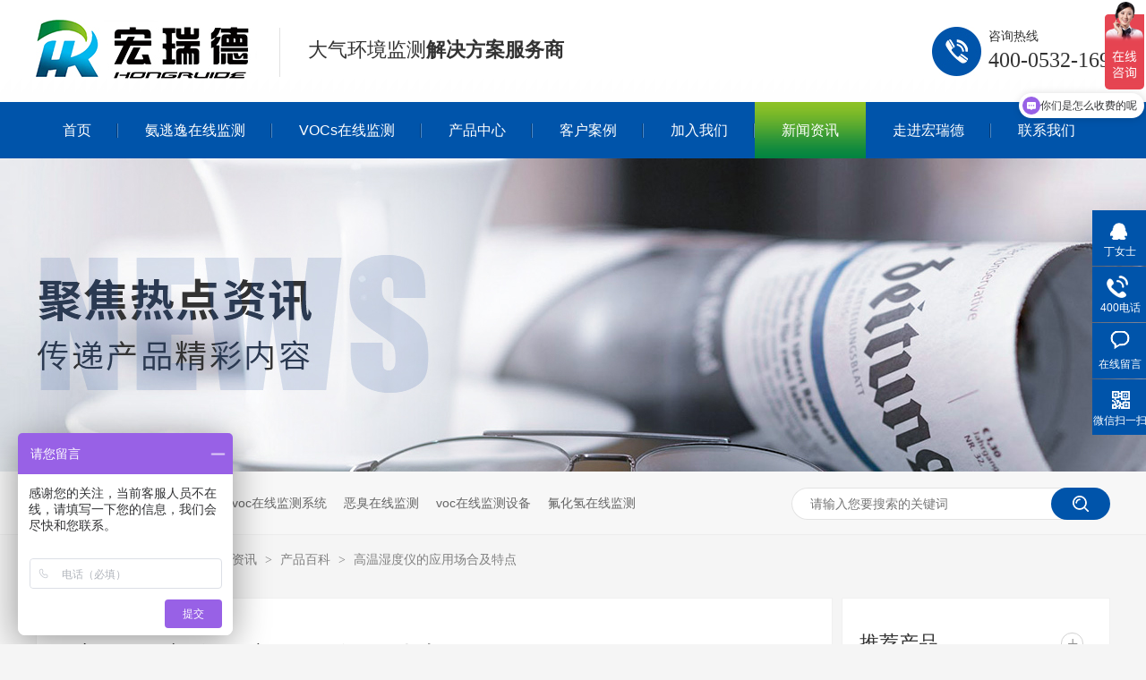

--- FILE ---
content_type: text/html
request_url: http://www.hongruideep.com/articles/gwsdyd.html
body_size: 6257
content:
<!DOCTYPE html><html lang="zh"><head data-base="/">
<meta http-equiv="Cache-Control" content="no-transform">
<meta http-equiv="Cache-Control" content="no-siteapp"> 
  <meta charset="UTF-8"> 
  <meta http-equiv="X-UA-Compatible" content="IE=edge"> 
  <meta name="renderer" content="webkit"> 
  <meta http-equiv="pragma" content="no-cache">
 <meta http-equiv="cache-control" content="no-cache,must-revalidate">
 <meta http-equiv="expires" content="Wed, 26 Feb 1997 08:21:57 GMT">
 <meta http-equiv="expires" content="0">
 <meta name="applicable-device" content="pc">
<title>高温湿度仪-的应用场合及特点</title>
<meta name="keywords" content="高温湿度仪-青岛宏瑞德">
<meta name="description" content="仪表壳体防护IP65等级；原装进口传感器芯片，能有效保证仪器精度和使用寿命；"><meta name="mobile-agent" content="format=html5;url=http://m.hongruideep.com/articles/gwsdyd.html"><meta name="mobile-agent" content="format=xhtml;url=http://m.hongruideep.com/articles/gwsdyd.html">
<link rel="alternate" media="only screen and (max-width:640px)" href="http://m.hongruideep.com/articles/gwsdyd.html">
<script src="http://www.hongruideep.com/js/uaredirect.js" type="text/javascript"></script>
<script type="text/javascript">uaredirect("http://m.hongruideep.com/articles/gwsdyd.html");</script>
<link rel="canonical" href="http://www.hongruideep.com/articles/gwsdyd.html"> 
  <link href="http://www.hongruideep.com/css/reset.css?1593587559590" rel="stylesheet"> 
  <script src="http://www.hongruideep.com/js/nsw.pc.min.js"></script> 
  <link href="http://www.hongruideep.com/5f1ffe33e4b0686871ad1f51.css" rel="stylesheet">
  <script>
var _hmt = _hmt || [];
(function() {
  var hm = document.createElement("script");
  hm.src="https://hm.baidu.com/hm.js?333df32bf0105e0fe713c7a0cc08c769";
  var s = document.getElementsByTagName("script")[0]; 
  s.parentNode.insertBefore(hm, s);
})();
</script> 
  <meta name="wlhlauth" content="f749b6816b8e291cac6b8d0a0ae6d848">
 </head> 
 <body class="body-color-p102"> 
  <div class="header"> 
 <div class="content"> 
  <div class="h_con"> 
   <div class="wow fadeInLeft1 logo"><a href="http://www.hongruideep.com/" title=""><img alt="宏瑞德" src="http://www.hongruideep.com/images/logo.jpg" title="宏瑞德"></a></div> 
   <h3 class="wow fadeInLeft1">大气环境监测<em>解决方案服务商</em></h3> 
   <p class="wow fadeInRight1"> 咨询热线 <span>400-0532-169</span> </p> 
  </div> 
  <div class="h_nav menu fadeInUp1 wow"> 
   <ul class="clearfix"> 
     
     <li><a href="http://www.hongruideep.com/"><span>首页</span></a> <em> 
        </em> </li> 
     
     <li><a href="http://www.hongruideep.com/product_atyzxj.html"><span>氨逃逸在线监测</span></a> <em> 
        </em> </li> 
     
     <li><a href="http://www.hongruideep.com/product_vocszx.html"><span>VOCs在线监测</span></a> <em> 
        
        <a href="http://www.hongruideep.com/product_vocszx5265.html">&gt; VOCs在线监测</a> 
        
        <a href="http://www.hongruideep.com/product_vocszx7222.html">&gt; VOCs在线报警</a> 
        
        <a href="http://www.hongruideep.com/product_vocsbj.html">&gt; VOCs备件</a> 
        </em> </li> 
     
     <li><a href="http://www.hongruideep.com/product_index.html"><span>产品中心</span></a> <em> 
        
        <a href="http://www.hongruideep.com/product_atyzxj.html">&gt; 氨逃逸在线监测</a> 
        
        <a href="http://www.hongruideep.com/product_vocszx.html">&gt; VOCs在线监测</a> 
        
        <a href="http://www.hongruideep.com/product_cemsyq.html">&gt; CEMS烟气在线监测</a> 
        
        <a href="http://www.hongruideep.com/product_yqzxjc.html">&gt; 烟气在线监测</a> 
        
        <a href="http://www.hongruideep.com/product_eczxjc.html">&gt; 恶臭在线监测</a> 
        
        <a href="http://www.hongruideep.com/product_yqcsbl.html">&gt; 烟气超声波流速仪</a> 
        
        <a href="/product_yczxjc.html">&gt; 扬尘在线监测</a> 
        
        <a href="/product_cemsyqcy.html">&gt; CEMS烟气常用零部件</a> 
        
        <a href="http://www.hongruideep.com/product_szjc.html">&gt; 水质监测</a> 
        </em> </li> 
     
     <li><a href="http://www.hongruideep.com/article_khal.html"><span>客户案例</span></a> <em> 
        </em> </li> 
     
     <li><a href="http://www.hongruideep.com/helps/lxwm.html"><span>加入我们</span></a> <em> 
        </em> </li> 
     
     <li><a href="http://www.hongruideep.com/article_xwzx.html"><span>新闻资讯</span></a> <em> 
        
        <a href="http://www.hongruideep.com/article_gsdt.html">&gt; 公司动态</a> 
        
        <a href="http://www.hongruideep.com/article_cpbk.html">&gt; 产品百科</a> 
        </em> </li> 
     
     <li><a href="http://www.hongruideep.com/helps/gsjj.html"><span>走进宏瑞德</span></a> <em> 
        
        <a href="http://www.hongruideep.com/helps/gsjj.html">&gt; 宏瑞德简介</a> 
        
        <a href="http://www.hongruideep.com/help_ryzz.html">&gt; 荣誉资质</a> 
        
        <a href="http://www.hongruideep.com/help_cfhj.html">&gt; 厂房环境</a> 
        </em> </li> 
     
     <li><a href="http://www.hongruideep.com/helps/lxwm.html"><span>联系我们</span></a> <em> 
        </em> </li> 
     
   </ul> 
  </div> 
 </div> 
  
</div> 
  <div> 
 <div class="ty-banner-1"> 
   
    
   <img alt="宏瑞德聚焦热点资讯" src="http://www.hongruideep.com/resource/images/8ae70a24f6ec4133a03fe3ff403a297b_150.jpg" title="宏瑞德聚焦热点资讯"> 
   
   
   
 </div> 
</div> 
  <div class="p102-search-1"> 
 <div class="blk-main"> 
  <p> <b>热搜关键词：</b> 
    
    <a href="http://www.hongruideep.com/product_yqzxjc.html" onclick="searchLink(this);" title="烟气在线监测系统">烟气在线监测系统</a> 
    
    
    <a href="http://www.hongruideep.com/product_vocszx5265.html" onclick="searchLink(this);" title="voc在线监测系统">voc在线监测系统</a> 
    
    
    <a href="http://www.hongruideep.com/product_eczxjc.html" onclick="searchLink(this);" title="恶臭在线监测">恶臭在线监测</a> 
    
    
    <a href="http://www.hongruideep.com/product_vocszx.html" onclick="searchLink(this);" title="voc在线监测设备">voc在线监测设备</a> 
    
    
    <a href="http://www.hongruideep.com/product_yqzxjc.html" onclick="searchLink(this);" title="氟化氢在线监测">氟化氢在线监测</a> 
   </p> 
  <div class="p102-search-1-inp"> 
   <input class="p102-search-1-inp1" id="key" placeholder="请输入您要搜索的关键词" type="text"> 
   <input class="p102-search-1-inp2" onclick="searchInfo();" type="button"> 
  </div> 
  <div class="clear"></div> 
 </div> 
</div> 
 
 
  <div class="blk-main"> 
   <div class="plc"> 
 <div class="p102-curmbs-1" navcrumbs=""> 
  <b>您当前的位置：</b> 
  <a href="http://www.hongruideep.com/" title="首页"> 首页 </a> 
  <span> &gt; </span> 
   
   <i class=""> <a href="http://www.hongruideep.com/article_xwzx.html" title="新闻资讯"> 新闻资讯 </a> <span> &gt; </span> </i> 
   
   <i class=""> <a href="http://www.hongruideep.com/article_cpbk.html" title="产品百科"> 产品百科 </a> <span> &gt; </span> </i> 
   
   <i class=""> <a href="http://www.hongruideep.com/articles/gwsdyd.html" title="高温湿度仪的应用场合及特点"> 高温湿度仪的应用场合及特点 </a>  </i> 
   
 </div> 
</div> 
 
   <div class="p102-info-blk fl"> 
    <div class="p102-info-blk-con"> 
 <div class="p102-info-blk-title">
   高温湿度仪的应用场合及特点 
 </div> 
 <div class="p102-info-blk-bool"> 
  <div class="zxxq-01-sour"> 
   <span> 作者：  
    
      青岛宏瑞德环保 
    </span> 
   <!--<span> 编辑： <a if="${data.editorLink!=''}" href="http://www.hongruideep.com/${data.editorLink}"> ${data.editor} </a> --> 
   <!--<nsw:if on="${data.editorLink==''}">--> 
   <!--  ${data.editor} --> 
   <!--</nsw:if></span> --> 
   <span> 来源：  
    
      青岛宏瑞德环保科技有限公司 
    </span> 
   <span> 发布日期： 2021-08-25 04:00:00"</span> 
  </div> 
 </div> 
 <div class="p102-info-content endit-content">
   <p style="text-indent:2em;">
    青岛宏瑞德<span style="text-indent:2em;">高温湿度仪广泛应用：</span>
</p>
<p style="text-indent:2em;">
    于烟气在线连续监测系统CEMS中脱硫硝烟气湿度的测量，亦可应用于木材、建材、造纸、化工、制药、纤维、纺织、烟草、蔬菜、食品加工的湿温度测控。
</p>
<p style="text-indent:2em;">
    若遇到低温高湿高粉尘环境，我公司将为您提供合理的烟气湿度解决方案。
</p>
<p class="img-block" style="text-indent:2em;">
    <img align="center" alt="高温烟气湿度仪" src="http://www.hongruideep.com/resource/images/df4f891549e948f682a3f8aa56ec3285_3.jpg" title="高温烟气湿度仪">
</p>
<p style="text-indent:2em;">
    仪器特点：
</p>
<p style="text-indent:2em;">
    一体化设计，安装方便，减少外部干扰对测量值得影响；
</p>
<p style="text-indent:2em;">
    高精度的温度自动补偿，消除环境温度的影响；
</p>
<p style="text-indent:2em;">
    独特的伴热设计，有效防止硫化物凝固；
</p>
<p style="text-indent:2em;">
    探杆316F材质，耐腐蚀性强；
</p>
<p style="text-indent:2em;">
    仪表壳体防护IP65等级；
</p>
<p style="text-indent:2em;">
    原装进口传感器芯片，能有效保证仪器精度和使用寿命；
</p>
<p style="text-indent:2em;">
    可以增加扩展功能对高温露点值进行精确测量；
</p>
<p style="text-indent:2em;">
    两级粉尘过滤设计，有效过滤粉尘和酸性液体；
</p>
<p style="text-indent:2em;">
    操作简单、使用寿命长、易维护；
</p>
<p style="text-indent:2em;">
    可提供绝对湿度或相对湿度两种显示结果：订货时予以说明
</p> 
 </div> 
 <div class="p102-info-key"> 
  <p>【本文标签】 
    
     
     <span><a href="http://www.hongruideep.com/search.php?key=高温湿度仪-青岛宏瑞德" title="高温湿度仪-青岛宏瑞德"> 高温湿度仪-青岛宏瑞德 </a></span> 
     
   </p> 
  <p>【责任编辑】<span>青岛宏瑞德环保</span></p> 
 </div> 
</div> 
<div class="p102-info-blk-paging"> 
 <dl class="clearafter"> 
  <dd class="items-prev fl"> 
   <span>上一篇：</span> 
   <a href="http://www.hongruideep.com/articles/fcydxt.html" title="光散射法和光透法粉尘仪的技术特点对比"> 光散射法和光透法粉尘仪的技术特点对比 </a> 
  </dd> 
  <dd class="items-next fr"> 
   <span>下一篇：</span> 
   <a href="http://www.hongruideep.com/articles/klwcem5449.html" title="颗粒物CEMS排放监测的三类影响"> 颗粒物CEMS排放监测的三类影响 </a> 
  </dd> 
 </dl> 
</div> 
 
   </div> 
   <div class="p102-info-fdh-2 fr"> 
    <div class="p102-pro-related"> 
 <h2 class="p102-pro-related-title"><span>推荐产品</span><a href="http://www.hongruideep.com/product_index.html" title="产品中心">+</a></h2> 
 <div class="p102-pro-related-list"> 
   
   <dl> 
    <dt> 
     <a href="http://www.hongruideep.com/products/fhqzxj.html" target="_blank" title="氟化氢在线监测系统"><img alt="氟化氢在线监测系统" src="http://www.hongruideep.com/resource/images/e1fc2530cba14cd59dfc46bffeacabfc_4.jpg" title="氟化氢在线监测系统"><em><i></i></em></a> 
    </dt> 
    <dd> 
     <h4><a href="http://www.hongruideep.com/products/fhqzxj.html" target="_blank" title="氟化氢在线监测系统">氟化氢在线监测系统</a></h4> 
    </dd> 
   </dl> 
   
   <dl> 
    <dt> 
     <a href="http://www.hongruideep.com/products/cemszx.html" target="_blank" title="CEMS在线监测系统"><img alt="CEMS在线监测系统" src="http://www.hongruideep.com/resource/images/e1fc2530cba14cd59dfc46bffeacabfc_112.jpg" title="CEMS在线监测系统"><em><i></i></em></a> 
    </dt> 
    <dd> 
     <h4><a href="http://www.hongruideep.com/products/cemszx.html" target="_blank" title="CEMS在线监测系统">CEMS在线监测系统</a></h4> 
    </dd> 
   </dl> 
   
   <dl> 
    <dt> 
     <a href="http://www.hongruideep.com/products/voccjb.html" target="_blank" title="VOC厂界报警系统"><img alt="VOC厂界报警系统" src="http://www.hongruideep.com/resource/images/e1fc2530cba14cd59dfc46bffeacabfc_94.jpg" title="VOC厂界报警系统"><em><i></i></em></a> 
    </dt> 
    <dd> 
     <h4><a href="http://www.hongruideep.com/products/voccjb.html" target="_blank" title="VOC厂界报警系统">VOC厂界报警系统</a></h4> 
    </dd> 
   </dl> 
   
 </div> 
</div> 
 
    <div class="p102-info-label" style="display:none;"> 
 <h2 class="p102-pro-related-title"><span>热门搜索</span><a href="http://www.hongruideep.com/article_cpbk.html" title="产品百科">+</a></h2> 
 <div class="p102-info-label-list clearafter"> 
   
   <a href="/search.php?key=产品中心">产品中心</a> 
   
   <a href="/search.php?key=新闻资讯">新闻资讯</a> 
   
 </div> 
</div> 
 
<div class="p102-info-label-more" style="display:none;"> 
 <a href="http://www.hongruideep.com/article_cpbk.html" title="返回列表">返回列表</a> 
</div> 
 
   </div> 
   <div class="clear"></div> 
   <div class="p102-info-related"> 
 <h3 class="p102-info-1-title">相关推荐</h3> 
 <div class="p102-info-related-list"> 
   
   <dl> 
    <dt> 
     <a href="http://www.hongruideep.com/articles/dyhwjc.html" target="_blank" title="氮氧化物检测仪的正确维护方法"><img alt="氮氧化物检测仪的正确维护方法" src="http://www.hongruideep.com/resource/images/2f1e591076e9483199f422027fabcb2a_3.jpg" title="氮氧化物检测仪的正确维护方法"></a> 
    </dt> 
    <dd> 
     <h4><a href="http://www.hongruideep.com/articles/dyhwjc.html" target="_blank" title="氮氧化物检测仪的正确维护方法">氮氧化物检测仪的正确维护方法</a></h4> 
     <p> 氮氧化物分析仪是一款专门针对天然气锅炉尾气、低氮燃烧器等产生的尾气中氮氧化物浓度实时在线监... <a href="http://www.hongruideep.com/articles/dyhwjc.html" target="_blank" title="氮氧化物检测仪的正确维护方法">【详情+】</a> </p> 
    </dd> 
   </dl> 
   
   <dl> 
    <dt> 
     <a href="http://www.hongruideep.com/articles/atydwh.html" target="_blank" title="氨逃逸的危害"><img alt="氨逃逸的危害" src="http://www.hongruideep.com/resource/images/633c1fff5d4f40ca91939c29f6db9703_3.jpg" title="氨逃逸的危害"></a> 
    </dt> 
    <dd> 
     <h4><a href="http://www.hongruideep.com/articles/atydwh.html" target="_blank" title="氨逃逸的危害">氨逃逸的危害</a></h4> 
     <p> 近期青岛宏瑞德环保科技有限公司接到了众多消费者关于“氨逃逸危害”的疑问，作为氨逃逸监测生产... <a href="http://www.hongruideep.com/articles/atydwh.html" target="_blank" title="氨逃逸的危害">【详情+】</a> </p> 
    </dd> 
   </dl> 
   
  <div class="clear"></div> 
 </div> 
</div> 
 
   <div class="p102-info-latest"> 
 <h3 class="p102-info-1-title">最新资讯</h3> 
 <ul class="clearafter"> 
   
   <li> 
     
     <h4><a href="http://www.hongruideep.com/articles/dyhwjc.html" target="_blank" title="氮氧化物检测仪的正确维护方法">氮氧化物检测仪的正确维护方法</a><em>2022.06.20</em></h4> 
     
     <h4><a href="http://www.hongruideep.com/articles/atydwh.html" target="_blank" title="氨逃逸的危害">氨逃逸的危害</a><em>2022.05.23</em></h4> 
     
     <h4><a href="http://www.hongruideep.com/articles/ecjcdz.html" target="_blank" title="恶臭监测的重要性">恶臭监测的重要性</a><em>2022.05.09</em></h4> 
     
     <h4><a href="http://www.hongruideep.com/articles/dyhwfx.html" target="_blank" title="氮氧化物分析仪使用注意事项">氮氧化物分析仪使用注意事项</a><em>2022.04.24</em></h4> 
     </li> 
   
   <li class="last"> 
     
     <h4><a href="http://www.hongruideep.com/articles/wylytj4662.html" target="_blank" title="温压流一体机及配套反吹设备维护小技巧">温压流一体机及配套反吹设备维护小技巧</a><em>2022.02.18</em></h4> 
     
     <h4><a href="http://www.hongruideep.com/articles/fjtz20.html" target="_blank" title="【放假通知】2022年春节放假安排">【放假通知】2022年春节放假安排</a><em>2022.01.28</em></h4> 
     
     <h4><a href="http://www.hongruideep.com/articles/pwxkzd.html" target="_blank" title="排污许可证的管理细节需要做到位">排污许可证的管理细节需要做到位</a><em>2022.01.14</em></h4> 
     
     <h4><a href="http://www.hongruideep.com/articles/sfdqtc.html" target="_blank" title="水分对气体CEMS样气处理过程中误差的影响">水分对气体CEMS样气处理过程中误差的影响</a><em>2022.01.07</em></h4> 
     </li> 
   
 </ul> 
</div> 
 
  </div> 
  <div class="f_bj pr"> 
 <div class="footer"> 
  <div class="f_on1 fl"> 
   <h3>宏瑞德</h3> 
   <ul> 
     
     <li> <a href="http://www.hongruideep.com/" title="首页">首页</a> </li> 
     
     <li> <a href="http://www.hongruideep.com/helps/hrdjxd.html" title="加入我们">加入我们</a> </li> 
     
     <li> <a href="http://www.hongruideep.com/product_atyzxj.html" title="氨逃逸在线监测">氨逃逸在线监测</a> </li> 
     
     <li> <a href="http://www.hongruideep.com/helps/gsjj.html" title="走进宏瑞德">走进宏瑞德</a> </li> 
     
     <li> <a href="http://www.hongruideep.com/product_vocszx.html" title="VOCs在线监测">VOCs在线监测</a> </li> 
     
     <li> <a href="http://www.hongruideep.com/helps/lxwm.html" title="联系我们">联系我们</a> </li> 
     
     <li> <a href="http://www.hongruideep.com/product_index.html" title="产品中心">产品中心</a> </li> 
     
     <li> <a href="http://www.hongruideep.com/sitemap.html" target="_blank" title="网站地图">网站地图</a> </li> 
     
     <li> <a href="http://www.hongruideep.com/article_khal.html" title="客户案例">客户案例</a> </li> 
     
   </ul> 
  </div> 
  <div class="f_on2 fl"> 
   <h3>联系我们</h3> 
   <ul> 
    <li>400-0532-169 / 13675325138</li> 
    <li>hongruideep@126.com</li> 
    <li>山东省青岛市李沧区南岭三路29号</li> 
    <li>技术支持： &nbsp;&nbsp;&nbsp;百度统计</li> 
   </ul> 
  </div> 
  <div class="f_on3 fr"> 
   <h3> <i>友情链接</i> <span> 
      
      <a href="http://www.hongruideep.com/product_eczxjc.html" target="_blank" title="恶臭在线监测"> 恶臭在线监测 </a> 
      
      <a href="http://www.hongruideep.com/product_cemsyq.html" target="_blank" title="CEMS烟气在线监测"> CEMS烟气在线监测 </a> 
      
      <a href="http://www.hongruideep.com/product_vocszx5265.html" target="_blank" title="vocs在线监测系统"> vocs在线监测系统 </a> 
      
      <a href="http://www.hongruideep.com/product_atyzxj.html" target="_blank" title="氨逃逸在线监测"> 氨逃逸在线监测 </a> 
      </span> </h3> 
   <p> <em><img alt="青岛宏瑞德公众号" src="http://www.hongruideep.com/resource/images/b8b53d9e85db4987bf9c14680800578c_2.jpg" title="青岛宏瑞德公众号"></em> <span>关注公众号</span> </p> 
  </div> 
  <div class="clear"></div> 
  <div class="f_bom">
    青岛宏瑞德环保科技有限公司 
   <span>版权所有</span> 备案号： 
   <a href="https://beian.miit.gov.cn/#/Integrated/index" rel="nofollow" target="_blank">鲁ICP备2020033797号</a> 
  </div> 
   
 </div> 
</div> 
  <div class="client-2"> 
 <ul id="client-2"> 
  <!--<li class="my-kefu-qq" th:if="${not #strings.isEmpty(enterprise.qq)}"> --> 
  <!-- <div class="my-kefu-main"> --> 
  <!--  <div class="my-kefu-left"> --> 
  <!--   <a class="online-contact-btn" target="_blank" href="http://wpa.qq.com/msgrd?v=3&amp;uin=${enterprise.qq?enterprise.qq:''}&amp;site=qq&amp;menu=yes" qq=""> <i></i> <p> QQ咨询 </p> </a> --> 
  <!--  </div> --> 
  <!--  <div class="my-kefu-right"></div> --> 
  <!-- </div> </li> --> 
   
   <li class="my-kefu-qq"> 
    <div class="my-kefu-main"> 
     <div class="my-kefu-left"> 
      <a class="online-contact-btn" href="http://wpa.qq.com/msgrd?v=3&amp;uin=1607587279&amp;site=qq&amp;menu=yes" qq="" rel="nofollow" target="_blank"> <i></i> <p> 丁女士 </p> </a> 
     </div> 
     <div class="my-kefu-right"></div> 
    </div> </li> 
   
  <li class="my-kefu-tel"> 
   <div class="my-kefu-tel-main"> 
    <div class="my-kefu-left"> 
     <i></i> 
     <p> 400电话 </p> 
    </div> 
    <div class="my-kefu-tel-right" phone400="">400-0532-169</div> 
   </div> </li> 
  <li class="my-kefu-liuyan"> 
   <div class="my-kefu-main"> 
    <div class="my-kefu-left"> 
     <a href="http://www.hongruideep.com/Tools/leaveword.html" title="在线留言"> <i></i> <p> 在线留言 </p> </a> 
    </div> 
    <div class="my-kefu-right"></div> 
   </div> </li> 
  <li class="my-kefu-weixin"> 
   <div class="my-kefu-main"> 
    <div class="my-kefu-left"> 
     <i></i> 
     <p> 微信扫一扫 </p> 
    </div> 
    <div class="my-kefu-right"> 
    </div> 
    <div class="my-kefu-weixin-pic"> 
     <img src="http://www.hongruideep.com/resource/images/b4b5036f668d4eb19ea49851f89f954d_2.jpg"> 
    </div> 
   </div> </li> 
   
  <li class="my-kefu-ftop"> 
   <div class="my-kefu-main"> 
    <div class="my-kefu-left"> 
     <a href="javascript:;"> <i></i> <p> 返回顶部 </p> </a> 
    </div> 
    <div class="my-kefu-right"> 
    </div> 
   </div> </li> 
 </ul> 
  
  
</div> 
  <script src="http://www.hongruideep.com/js/public.js"></script> 
  <script src="http://www.hongruideep.com/5f1ffe33e4b0686871ad1f51.js" type="text/javascript"></script>
  <script>
(function(){
    var bp = document.createElement('script');
    var curProtocol = window.location.protocol.split(':')[0];
    if (curProtocol === 'https') {
        bp.src='https://zz.bdstatic.com/linksubmit/push.js';
    }
    else {
        bp.src='http://push.zhanzhang.baidu.com/push.js';
    }
    var s = document.getElementsByTagName("script")[0];
    s.parentNode.insertBefore(bp, s);
})();
</script>
 
<script>  var sysBasePath = null ;var projPageData = {};</script><script>(function(){var bp = document.createElement('script');
var curProtocol = window.location.protocol.split(':')[0];
if (curProtocol === 'https')
{ bp.src='https://zz.bdstatic.com/linksubmit/push.js'; }
else
{ bp.src='http://push.zhanzhang.baidu.com/push.js'; }
var s = document.getElementsByTagName("script")[0];
s.parentNode.insertBefore(bp, s);
})();</script><script src="http://www.hongruideep.com/js/ab77b6ea7f3fbf79.js" type="text/javascript"></script>
<script type="application/ld+json">
{"@content":"https://ziyuan.baidu.com/contexts/cambrian.jsonld","@id":"http://www.hongruideep.com/articles/gwsdyd.html","appid":"","title":"高温湿度仪-的应用场合及特点","images":[],"description":"","pubDate":"2021-08-25T04:00:00","upDate":"2024-01-05T11:39:10","lrDate":"2021-08-24T17:38"}
</script></body></html>